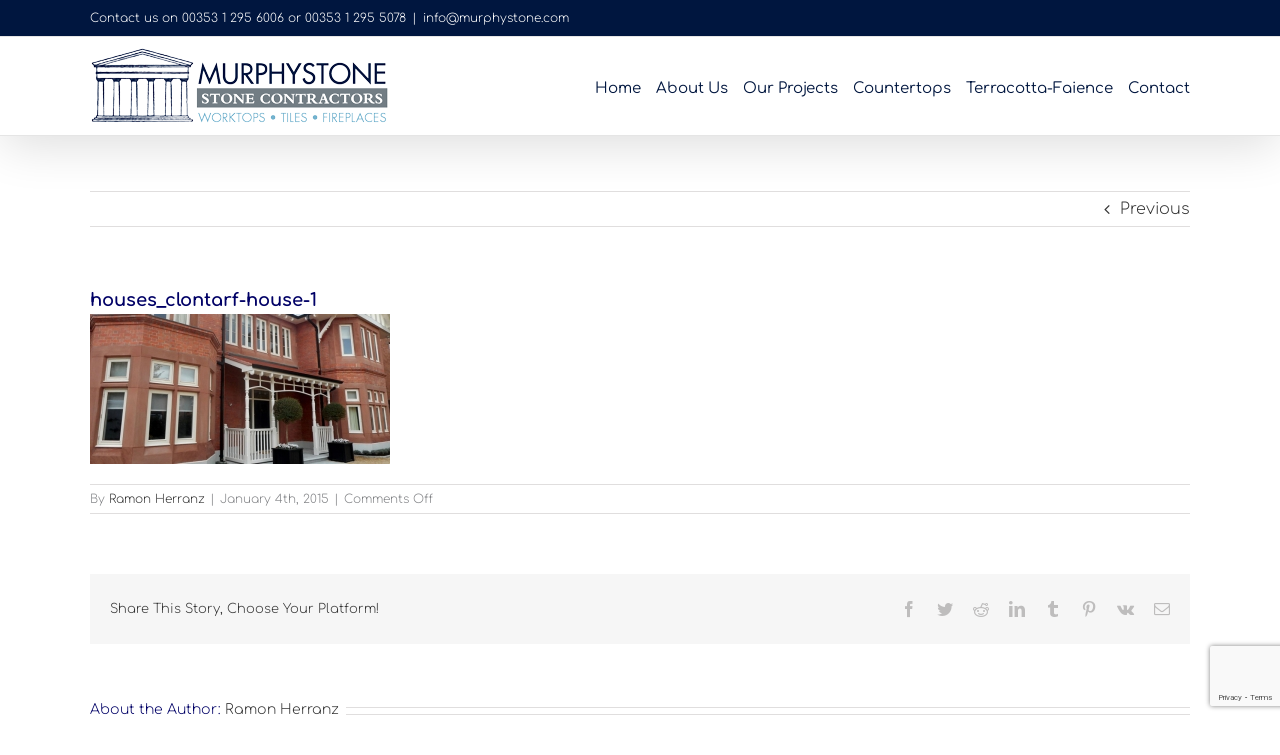

--- FILE ---
content_type: text/html; charset=utf-8
request_url: https://www.google.com/recaptcha/api2/anchor?ar=1&k=6LeA4rsUAAAAADGRNY0vY8G_KCFOlwu7gSvgqk3x&co=aHR0cHM6Ly9tdXJwaHlzdG9uZS5jb206NDQz&hl=en&v=N67nZn4AqZkNcbeMu4prBgzg&size=invisible&anchor-ms=20000&execute-ms=30000&cb=4kh91jkb3plb
body_size: 48902
content:
<!DOCTYPE HTML><html dir="ltr" lang="en"><head><meta http-equiv="Content-Type" content="text/html; charset=UTF-8">
<meta http-equiv="X-UA-Compatible" content="IE=edge">
<title>reCAPTCHA</title>
<style type="text/css">
/* cyrillic-ext */
@font-face {
  font-family: 'Roboto';
  font-style: normal;
  font-weight: 400;
  font-stretch: 100%;
  src: url(//fonts.gstatic.com/s/roboto/v48/KFO7CnqEu92Fr1ME7kSn66aGLdTylUAMa3GUBHMdazTgWw.woff2) format('woff2');
  unicode-range: U+0460-052F, U+1C80-1C8A, U+20B4, U+2DE0-2DFF, U+A640-A69F, U+FE2E-FE2F;
}
/* cyrillic */
@font-face {
  font-family: 'Roboto';
  font-style: normal;
  font-weight: 400;
  font-stretch: 100%;
  src: url(//fonts.gstatic.com/s/roboto/v48/KFO7CnqEu92Fr1ME7kSn66aGLdTylUAMa3iUBHMdazTgWw.woff2) format('woff2');
  unicode-range: U+0301, U+0400-045F, U+0490-0491, U+04B0-04B1, U+2116;
}
/* greek-ext */
@font-face {
  font-family: 'Roboto';
  font-style: normal;
  font-weight: 400;
  font-stretch: 100%;
  src: url(//fonts.gstatic.com/s/roboto/v48/KFO7CnqEu92Fr1ME7kSn66aGLdTylUAMa3CUBHMdazTgWw.woff2) format('woff2');
  unicode-range: U+1F00-1FFF;
}
/* greek */
@font-face {
  font-family: 'Roboto';
  font-style: normal;
  font-weight: 400;
  font-stretch: 100%;
  src: url(//fonts.gstatic.com/s/roboto/v48/KFO7CnqEu92Fr1ME7kSn66aGLdTylUAMa3-UBHMdazTgWw.woff2) format('woff2');
  unicode-range: U+0370-0377, U+037A-037F, U+0384-038A, U+038C, U+038E-03A1, U+03A3-03FF;
}
/* math */
@font-face {
  font-family: 'Roboto';
  font-style: normal;
  font-weight: 400;
  font-stretch: 100%;
  src: url(//fonts.gstatic.com/s/roboto/v48/KFO7CnqEu92Fr1ME7kSn66aGLdTylUAMawCUBHMdazTgWw.woff2) format('woff2');
  unicode-range: U+0302-0303, U+0305, U+0307-0308, U+0310, U+0312, U+0315, U+031A, U+0326-0327, U+032C, U+032F-0330, U+0332-0333, U+0338, U+033A, U+0346, U+034D, U+0391-03A1, U+03A3-03A9, U+03B1-03C9, U+03D1, U+03D5-03D6, U+03F0-03F1, U+03F4-03F5, U+2016-2017, U+2034-2038, U+203C, U+2040, U+2043, U+2047, U+2050, U+2057, U+205F, U+2070-2071, U+2074-208E, U+2090-209C, U+20D0-20DC, U+20E1, U+20E5-20EF, U+2100-2112, U+2114-2115, U+2117-2121, U+2123-214F, U+2190, U+2192, U+2194-21AE, U+21B0-21E5, U+21F1-21F2, U+21F4-2211, U+2213-2214, U+2216-22FF, U+2308-230B, U+2310, U+2319, U+231C-2321, U+2336-237A, U+237C, U+2395, U+239B-23B7, U+23D0, U+23DC-23E1, U+2474-2475, U+25AF, U+25B3, U+25B7, U+25BD, U+25C1, U+25CA, U+25CC, U+25FB, U+266D-266F, U+27C0-27FF, U+2900-2AFF, U+2B0E-2B11, U+2B30-2B4C, U+2BFE, U+3030, U+FF5B, U+FF5D, U+1D400-1D7FF, U+1EE00-1EEFF;
}
/* symbols */
@font-face {
  font-family: 'Roboto';
  font-style: normal;
  font-weight: 400;
  font-stretch: 100%;
  src: url(//fonts.gstatic.com/s/roboto/v48/KFO7CnqEu92Fr1ME7kSn66aGLdTylUAMaxKUBHMdazTgWw.woff2) format('woff2');
  unicode-range: U+0001-000C, U+000E-001F, U+007F-009F, U+20DD-20E0, U+20E2-20E4, U+2150-218F, U+2190, U+2192, U+2194-2199, U+21AF, U+21E6-21F0, U+21F3, U+2218-2219, U+2299, U+22C4-22C6, U+2300-243F, U+2440-244A, U+2460-24FF, U+25A0-27BF, U+2800-28FF, U+2921-2922, U+2981, U+29BF, U+29EB, U+2B00-2BFF, U+4DC0-4DFF, U+FFF9-FFFB, U+10140-1018E, U+10190-1019C, U+101A0, U+101D0-101FD, U+102E0-102FB, U+10E60-10E7E, U+1D2C0-1D2D3, U+1D2E0-1D37F, U+1F000-1F0FF, U+1F100-1F1AD, U+1F1E6-1F1FF, U+1F30D-1F30F, U+1F315, U+1F31C, U+1F31E, U+1F320-1F32C, U+1F336, U+1F378, U+1F37D, U+1F382, U+1F393-1F39F, U+1F3A7-1F3A8, U+1F3AC-1F3AF, U+1F3C2, U+1F3C4-1F3C6, U+1F3CA-1F3CE, U+1F3D4-1F3E0, U+1F3ED, U+1F3F1-1F3F3, U+1F3F5-1F3F7, U+1F408, U+1F415, U+1F41F, U+1F426, U+1F43F, U+1F441-1F442, U+1F444, U+1F446-1F449, U+1F44C-1F44E, U+1F453, U+1F46A, U+1F47D, U+1F4A3, U+1F4B0, U+1F4B3, U+1F4B9, U+1F4BB, U+1F4BF, U+1F4C8-1F4CB, U+1F4D6, U+1F4DA, U+1F4DF, U+1F4E3-1F4E6, U+1F4EA-1F4ED, U+1F4F7, U+1F4F9-1F4FB, U+1F4FD-1F4FE, U+1F503, U+1F507-1F50B, U+1F50D, U+1F512-1F513, U+1F53E-1F54A, U+1F54F-1F5FA, U+1F610, U+1F650-1F67F, U+1F687, U+1F68D, U+1F691, U+1F694, U+1F698, U+1F6AD, U+1F6B2, U+1F6B9-1F6BA, U+1F6BC, U+1F6C6-1F6CF, U+1F6D3-1F6D7, U+1F6E0-1F6EA, U+1F6F0-1F6F3, U+1F6F7-1F6FC, U+1F700-1F7FF, U+1F800-1F80B, U+1F810-1F847, U+1F850-1F859, U+1F860-1F887, U+1F890-1F8AD, U+1F8B0-1F8BB, U+1F8C0-1F8C1, U+1F900-1F90B, U+1F93B, U+1F946, U+1F984, U+1F996, U+1F9E9, U+1FA00-1FA6F, U+1FA70-1FA7C, U+1FA80-1FA89, U+1FA8F-1FAC6, U+1FACE-1FADC, U+1FADF-1FAE9, U+1FAF0-1FAF8, U+1FB00-1FBFF;
}
/* vietnamese */
@font-face {
  font-family: 'Roboto';
  font-style: normal;
  font-weight: 400;
  font-stretch: 100%;
  src: url(//fonts.gstatic.com/s/roboto/v48/KFO7CnqEu92Fr1ME7kSn66aGLdTylUAMa3OUBHMdazTgWw.woff2) format('woff2');
  unicode-range: U+0102-0103, U+0110-0111, U+0128-0129, U+0168-0169, U+01A0-01A1, U+01AF-01B0, U+0300-0301, U+0303-0304, U+0308-0309, U+0323, U+0329, U+1EA0-1EF9, U+20AB;
}
/* latin-ext */
@font-face {
  font-family: 'Roboto';
  font-style: normal;
  font-weight: 400;
  font-stretch: 100%;
  src: url(//fonts.gstatic.com/s/roboto/v48/KFO7CnqEu92Fr1ME7kSn66aGLdTylUAMa3KUBHMdazTgWw.woff2) format('woff2');
  unicode-range: U+0100-02BA, U+02BD-02C5, U+02C7-02CC, U+02CE-02D7, U+02DD-02FF, U+0304, U+0308, U+0329, U+1D00-1DBF, U+1E00-1E9F, U+1EF2-1EFF, U+2020, U+20A0-20AB, U+20AD-20C0, U+2113, U+2C60-2C7F, U+A720-A7FF;
}
/* latin */
@font-face {
  font-family: 'Roboto';
  font-style: normal;
  font-weight: 400;
  font-stretch: 100%;
  src: url(//fonts.gstatic.com/s/roboto/v48/KFO7CnqEu92Fr1ME7kSn66aGLdTylUAMa3yUBHMdazQ.woff2) format('woff2');
  unicode-range: U+0000-00FF, U+0131, U+0152-0153, U+02BB-02BC, U+02C6, U+02DA, U+02DC, U+0304, U+0308, U+0329, U+2000-206F, U+20AC, U+2122, U+2191, U+2193, U+2212, U+2215, U+FEFF, U+FFFD;
}
/* cyrillic-ext */
@font-face {
  font-family: 'Roboto';
  font-style: normal;
  font-weight: 500;
  font-stretch: 100%;
  src: url(//fonts.gstatic.com/s/roboto/v48/KFO7CnqEu92Fr1ME7kSn66aGLdTylUAMa3GUBHMdazTgWw.woff2) format('woff2');
  unicode-range: U+0460-052F, U+1C80-1C8A, U+20B4, U+2DE0-2DFF, U+A640-A69F, U+FE2E-FE2F;
}
/* cyrillic */
@font-face {
  font-family: 'Roboto';
  font-style: normal;
  font-weight: 500;
  font-stretch: 100%;
  src: url(//fonts.gstatic.com/s/roboto/v48/KFO7CnqEu92Fr1ME7kSn66aGLdTylUAMa3iUBHMdazTgWw.woff2) format('woff2');
  unicode-range: U+0301, U+0400-045F, U+0490-0491, U+04B0-04B1, U+2116;
}
/* greek-ext */
@font-face {
  font-family: 'Roboto';
  font-style: normal;
  font-weight: 500;
  font-stretch: 100%;
  src: url(//fonts.gstatic.com/s/roboto/v48/KFO7CnqEu92Fr1ME7kSn66aGLdTylUAMa3CUBHMdazTgWw.woff2) format('woff2');
  unicode-range: U+1F00-1FFF;
}
/* greek */
@font-face {
  font-family: 'Roboto';
  font-style: normal;
  font-weight: 500;
  font-stretch: 100%;
  src: url(//fonts.gstatic.com/s/roboto/v48/KFO7CnqEu92Fr1ME7kSn66aGLdTylUAMa3-UBHMdazTgWw.woff2) format('woff2');
  unicode-range: U+0370-0377, U+037A-037F, U+0384-038A, U+038C, U+038E-03A1, U+03A3-03FF;
}
/* math */
@font-face {
  font-family: 'Roboto';
  font-style: normal;
  font-weight: 500;
  font-stretch: 100%;
  src: url(//fonts.gstatic.com/s/roboto/v48/KFO7CnqEu92Fr1ME7kSn66aGLdTylUAMawCUBHMdazTgWw.woff2) format('woff2');
  unicode-range: U+0302-0303, U+0305, U+0307-0308, U+0310, U+0312, U+0315, U+031A, U+0326-0327, U+032C, U+032F-0330, U+0332-0333, U+0338, U+033A, U+0346, U+034D, U+0391-03A1, U+03A3-03A9, U+03B1-03C9, U+03D1, U+03D5-03D6, U+03F0-03F1, U+03F4-03F5, U+2016-2017, U+2034-2038, U+203C, U+2040, U+2043, U+2047, U+2050, U+2057, U+205F, U+2070-2071, U+2074-208E, U+2090-209C, U+20D0-20DC, U+20E1, U+20E5-20EF, U+2100-2112, U+2114-2115, U+2117-2121, U+2123-214F, U+2190, U+2192, U+2194-21AE, U+21B0-21E5, U+21F1-21F2, U+21F4-2211, U+2213-2214, U+2216-22FF, U+2308-230B, U+2310, U+2319, U+231C-2321, U+2336-237A, U+237C, U+2395, U+239B-23B7, U+23D0, U+23DC-23E1, U+2474-2475, U+25AF, U+25B3, U+25B7, U+25BD, U+25C1, U+25CA, U+25CC, U+25FB, U+266D-266F, U+27C0-27FF, U+2900-2AFF, U+2B0E-2B11, U+2B30-2B4C, U+2BFE, U+3030, U+FF5B, U+FF5D, U+1D400-1D7FF, U+1EE00-1EEFF;
}
/* symbols */
@font-face {
  font-family: 'Roboto';
  font-style: normal;
  font-weight: 500;
  font-stretch: 100%;
  src: url(//fonts.gstatic.com/s/roboto/v48/KFO7CnqEu92Fr1ME7kSn66aGLdTylUAMaxKUBHMdazTgWw.woff2) format('woff2');
  unicode-range: U+0001-000C, U+000E-001F, U+007F-009F, U+20DD-20E0, U+20E2-20E4, U+2150-218F, U+2190, U+2192, U+2194-2199, U+21AF, U+21E6-21F0, U+21F3, U+2218-2219, U+2299, U+22C4-22C6, U+2300-243F, U+2440-244A, U+2460-24FF, U+25A0-27BF, U+2800-28FF, U+2921-2922, U+2981, U+29BF, U+29EB, U+2B00-2BFF, U+4DC0-4DFF, U+FFF9-FFFB, U+10140-1018E, U+10190-1019C, U+101A0, U+101D0-101FD, U+102E0-102FB, U+10E60-10E7E, U+1D2C0-1D2D3, U+1D2E0-1D37F, U+1F000-1F0FF, U+1F100-1F1AD, U+1F1E6-1F1FF, U+1F30D-1F30F, U+1F315, U+1F31C, U+1F31E, U+1F320-1F32C, U+1F336, U+1F378, U+1F37D, U+1F382, U+1F393-1F39F, U+1F3A7-1F3A8, U+1F3AC-1F3AF, U+1F3C2, U+1F3C4-1F3C6, U+1F3CA-1F3CE, U+1F3D4-1F3E0, U+1F3ED, U+1F3F1-1F3F3, U+1F3F5-1F3F7, U+1F408, U+1F415, U+1F41F, U+1F426, U+1F43F, U+1F441-1F442, U+1F444, U+1F446-1F449, U+1F44C-1F44E, U+1F453, U+1F46A, U+1F47D, U+1F4A3, U+1F4B0, U+1F4B3, U+1F4B9, U+1F4BB, U+1F4BF, U+1F4C8-1F4CB, U+1F4D6, U+1F4DA, U+1F4DF, U+1F4E3-1F4E6, U+1F4EA-1F4ED, U+1F4F7, U+1F4F9-1F4FB, U+1F4FD-1F4FE, U+1F503, U+1F507-1F50B, U+1F50D, U+1F512-1F513, U+1F53E-1F54A, U+1F54F-1F5FA, U+1F610, U+1F650-1F67F, U+1F687, U+1F68D, U+1F691, U+1F694, U+1F698, U+1F6AD, U+1F6B2, U+1F6B9-1F6BA, U+1F6BC, U+1F6C6-1F6CF, U+1F6D3-1F6D7, U+1F6E0-1F6EA, U+1F6F0-1F6F3, U+1F6F7-1F6FC, U+1F700-1F7FF, U+1F800-1F80B, U+1F810-1F847, U+1F850-1F859, U+1F860-1F887, U+1F890-1F8AD, U+1F8B0-1F8BB, U+1F8C0-1F8C1, U+1F900-1F90B, U+1F93B, U+1F946, U+1F984, U+1F996, U+1F9E9, U+1FA00-1FA6F, U+1FA70-1FA7C, U+1FA80-1FA89, U+1FA8F-1FAC6, U+1FACE-1FADC, U+1FADF-1FAE9, U+1FAF0-1FAF8, U+1FB00-1FBFF;
}
/* vietnamese */
@font-face {
  font-family: 'Roboto';
  font-style: normal;
  font-weight: 500;
  font-stretch: 100%;
  src: url(//fonts.gstatic.com/s/roboto/v48/KFO7CnqEu92Fr1ME7kSn66aGLdTylUAMa3OUBHMdazTgWw.woff2) format('woff2');
  unicode-range: U+0102-0103, U+0110-0111, U+0128-0129, U+0168-0169, U+01A0-01A1, U+01AF-01B0, U+0300-0301, U+0303-0304, U+0308-0309, U+0323, U+0329, U+1EA0-1EF9, U+20AB;
}
/* latin-ext */
@font-face {
  font-family: 'Roboto';
  font-style: normal;
  font-weight: 500;
  font-stretch: 100%;
  src: url(//fonts.gstatic.com/s/roboto/v48/KFO7CnqEu92Fr1ME7kSn66aGLdTylUAMa3KUBHMdazTgWw.woff2) format('woff2');
  unicode-range: U+0100-02BA, U+02BD-02C5, U+02C7-02CC, U+02CE-02D7, U+02DD-02FF, U+0304, U+0308, U+0329, U+1D00-1DBF, U+1E00-1E9F, U+1EF2-1EFF, U+2020, U+20A0-20AB, U+20AD-20C0, U+2113, U+2C60-2C7F, U+A720-A7FF;
}
/* latin */
@font-face {
  font-family: 'Roboto';
  font-style: normal;
  font-weight: 500;
  font-stretch: 100%;
  src: url(//fonts.gstatic.com/s/roboto/v48/KFO7CnqEu92Fr1ME7kSn66aGLdTylUAMa3yUBHMdazQ.woff2) format('woff2');
  unicode-range: U+0000-00FF, U+0131, U+0152-0153, U+02BB-02BC, U+02C6, U+02DA, U+02DC, U+0304, U+0308, U+0329, U+2000-206F, U+20AC, U+2122, U+2191, U+2193, U+2212, U+2215, U+FEFF, U+FFFD;
}
/* cyrillic-ext */
@font-face {
  font-family: 'Roboto';
  font-style: normal;
  font-weight: 900;
  font-stretch: 100%;
  src: url(//fonts.gstatic.com/s/roboto/v48/KFO7CnqEu92Fr1ME7kSn66aGLdTylUAMa3GUBHMdazTgWw.woff2) format('woff2');
  unicode-range: U+0460-052F, U+1C80-1C8A, U+20B4, U+2DE0-2DFF, U+A640-A69F, U+FE2E-FE2F;
}
/* cyrillic */
@font-face {
  font-family: 'Roboto';
  font-style: normal;
  font-weight: 900;
  font-stretch: 100%;
  src: url(//fonts.gstatic.com/s/roboto/v48/KFO7CnqEu92Fr1ME7kSn66aGLdTylUAMa3iUBHMdazTgWw.woff2) format('woff2');
  unicode-range: U+0301, U+0400-045F, U+0490-0491, U+04B0-04B1, U+2116;
}
/* greek-ext */
@font-face {
  font-family: 'Roboto';
  font-style: normal;
  font-weight: 900;
  font-stretch: 100%;
  src: url(//fonts.gstatic.com/s/roboto/v48/KFO7CnqEu92Fr1ME7kSn66aGLdTylUAMa3CUBHMdazTgWw.woff2) format('woff2');
  unicode-range: U+1F00-1FFF;
}
/* greek */
@font-face {
  font-family: 'Roboto';
  font-style: normal;
  font-weight: 900;
  font-stretch: 100%;
  src: url(//fonts.gstatic.com/s/roboto/v48/KFO7CnqEu92Fr1ME7kSn66aGLdTylUAMa3-UBHMdazTgWw.woff2) format('woff2');
  unicode-range: U+0370-0377, U+037A-037F, U+0384-038A, U+038C, U+038E-03A1, U+03A3-03FF;
}
/* math */
@font-face {
  font-family: 'Roboto';
  font-style: normal;
  font-weight: 900;
  font-stretch: 100%;
  src: url(//fonts.gstatic.com/s/roboto/v48/KFO7CnqEu92Fr1ME7kSn66aGLdTylUAMawCUBHMdazTgWw.woff2) format('woff2');
  unicode-range: U+0302-0303, U+0305, U+0307-0308, U+0310, U+0312, U+0315, U+031A, U+0326-0327, U+032C, U+032F-0330, U+0332-0333, U+0338, U+033A, U+0346, U+034D, U+0391-03A1, U+03A3-03A9, U+03B1-03C9, U+03D1, U+03D5-03D6, U+03F0-03F1, U+03F4-03F5, U+2016-2017, U+2034-2038, U+203C, U+2040, U+2043, U+2047, U+2050, U+2057, U+205F, U+2070-2071, U+2074-208E, U+2090-209C, U+20D0-20DC, U+20E1, U+20E5-20EF, U+2100-2112, U+2114-2115, U+2117-2121, U+2123-214F, U+2190, U+2192, U+2194-21AE, U+21B0-21E5, U+21F1-21F2, U+21F4-2211, U+2213-2214, U+2216-22FF, U+2308-230B, U+2310, U+2319, U+231C-2321, U+2336-237A, U+237C, U+2395, U+239B-23B7, U+23D0, U+23DC-23E1, U+2474-2475, U+25AF, U+25B3, U+25B7, U+25BD, U+25C1, U+25CA, U+25CC, U+25FB, U+266D-266F, U+27C0-27FF, U+2900-2AFF, U+2B0E-2B11, U+2B30-2B4C, U+2BFE, U+3030, U+FF5B, U+FF5D, U+1D400-1D7FF, U+1EE00-1EEFF;
}
/* symbols */
@font-face {
  font-family: 'Roboto';
  font-style: normal;
  font-weight: 900;
  font-stretch: 100%;
  src: url(//fonts.gstatic.com/s/roboto/v48/KFO7CnqEu92Fr1ME7kSn66aGLdTylUAMaxKUBHMdazTgWw.woff2) format('woff2');
  unicode-range: U+0001-000C, U+000E-001F, U+007F-009F, U+20DD-20E0, U+20E2-20E4, U+2150-218F, U+2190, U+2192, U+2194-2199, U+21AF, U+21E6-21F0, U+21F3, U+2218-2219, U+2299, U+22C4-22C6, U+2300-243F, U+2440-244A, U+2460-24FF, U+25A0-27BF, U+2800-28FF, U+2921-2922, U+2981, U+29BF, U+29EB, U+2B00-2BFF, U+4DC0-4DFF, U+FFF9-FFFB, U+10140-1018E, U+10190-1019C, U+101A0, U+101D0-101FD, U+102E0-102FB, U+10E60-10E7E, U+1D2C0-1D2D3, U+1D2E0-1D37F, U+1F000-1F0FF, U+1F100-1F1AD, U+1F1E6-1F1FF, U+1F30D-1F30F, U+1F315, U+1F31C, U+1F31E, U+1F320-1F32C, U+1F336, U+1F378, U+1F37D, U+1F382, U+1F393-1F39F, U+1F3A7-1F3A8, U+1F3AC-1F3AF, U+1F3C2, U+1F3C4-1F3C6, U+1F3CA-1F3CE, U+1F3D4-1F3E0, U+1F3ED, U+1F3F1-1F3F3, U+1F3F5-1F3F7, U+1F408, U+1F415, U+1F41F, U+1F426, U+1F43F, U+1F441-1F442, U+1F444, U+1F446-1F449, U+1F44C-1F44E, U+1F453, U+1F46A, U+1F47D, U+1F4A3, U+1F4B0, U+1F4B3, U+1F4B9, U+1F4BB, U+1F4BF, U+1F4C8-1F4CB, U+1F4D6, U+1F4DA, U+1F4DF, U+1F4E3-1F4E6, U+1F4EA-1F4ED, U+1F4F7, U+1F4F9-1F4FB, U+1F4FD-1F4FE, U+1F503, U+1F507-1F50B, U+1F50D, U+1F512-1F513, U+1F53E-1F54A, U+1F54F-1F5FA, U+1F610, U+1F650-1F67F, U+1F687, U+1F68D, U+1F691, U+1F694, U+1F698, U+1F6AD, U+1F6B2, U+1F6B9-1F6BA, U+1F6BC, U+1F6C6-1F6CF, U+1F6D3-1F6D7, U+1F6E0-1F6EA, U+1F6F0-1F6F3, U+1F6F7-1F6FC, U+1F700-1F7FF, U+1F800-1F80B, U+1F810-1F847, U+1F850-1F859, U+1F860-1F887, U+1F890-1F8AD, U+1F8B0-1F8BB, U+1F8C0-1F8C1, U+1F900-1F90B, U+1F93B, U+1F946, U+1F984, U+1F996, U+1F9E9, U+1FA00-1FA6F, U+1FA70-1FA7C, U+1FA80-1FA89, U+1FA8F-1FAC6, U+1FACE-1FADC, U+1FADF-1FAE9, U+1FAF0-1FAF8, U+1FB00-1FBFF;
}
/* vietnamese */
@font-face {
  font-family: 'Roboto';
  font-style: normal;
  font-weight: 900;
  font-stretch: 100%;
  src: url(//fonts.gstatic.com/s/roboto/v48/KFO7CnqEu92Fr1ME7kSn66aGLdTylUAMa3OUBHMdazTgWw.woff2) format('woff2');
  unicode-range: U+0102-0103, U+0110-0111, U+0128-0129, U+0168-0169, U+01A0-01A1, U+01AF-01B0, U+0300-0301, U+0303-0304, U+0308-0309, U+0323, U+0329, U+1EA0-1EF9, U+20AB;
}
/* latin-ext */
@font-face {
  font-family: 'Roboto';
  font-style: normal;
  font-weight: 900;
  font-stretch: 100%;
  src: url(//fonts.gstatic.com/s/roboto/v48/KFO7CnqEu92Fr1ME7kSn66aGLdTylUAMa3KUBHMdazTgWw.woff2) format('woff2');
  unicode-range: U+0100-02BA, U+02BD-02C5, U+02C7-02CC, U+02CE-02D7, U+02DD-02FF, U+0304, U+0308, U+0329, U+1D00-1DBF, U+1E00-1E9F, U+1EF2-1EFF, U+2020, U+20A0-20AB, U+20AD-20C0, U+2113, U+2C60-2C7F, U+A720-A7FF;
}
/* latin */
@font-face {
  font-family: 'Roboto';
  font-style: normal;
  font-weight: 900;
  font-stretch: 100%;
  src: url(//fonts.gstatic.com/s/roboto/v48/KFO7CnqEu92Fr1ME7kSn66aGLdTylUAMa3yUBHMdazQ.woff2) format('woff2');
  unicode-range: U+0000-00FF, U+0131, U+0152-0153, U+02BB-02BC, U+02C6, U+02DA, U+02DC, U+0304, U+0308, U+0329, U+2000-206F, U+20AC, U+2122, U+2191, U+2193, U+2212, U+2215, U+FEFF, U+FFFD;
}

</style>
<link rel="stylesheet" type="text/css" href="https://www.gstatic.com/recaptcha/releases/N67nZn4AqZkNcbeMu4prBgzg/styles__ltr.css">
<script nonce="v7nOhNYa0gsl_jCRdRZPTg" type="text/javascript">window['__recaptcha_api'] = 'https://www.google.com/recaptcha/api2/';</script>
<script type="text/javascript" src="https://www.gstatic.com/recaptcha/releases/N67nZn4AqZkNcbeMu4prBgzg/recaptcha__en.js" nonce="v7nOhNYa0gsl_jCRdRZPTg">
      
    </script></head>
<body><div id="rc-anchor-alert" class="rc-anchor-alert"></div>
<input type="hidden" id="recaptcha-token" value="[base64]">
<script type="text/javascript" nonce="v7nOhNYa0gsl_jCRdRZPTg">
      recaptcha.anchor.Main.init("[\x22ainput\x22,[\x22bgdata\x22,\x22\x22,\[base64]/[base64]/MjU1Ong/[base64]/[base64]/[base64]/[base64]/[base64]/[base64]/[base64]/[base64]/[base64]/[base64]/[base64]/[base64]/[base64]/[base64]/[base64]\\u003d\x22,\[base64]\\u003d\\u003d\x22,\x22HibDgkjDlnLDqkxEwq1Hw7k4d8KUw6wxwqpBIitIw7XCphPDqEU/[base64]/wpvDkmYhAijDscOcwpA9w4XCqcOXw6jDq0jCiAs9Ikc8D8Ozwp5raMOLw6fClsKIXcKhDcKowooZwp/DgWHCu8K3eHkFGAbDksKHF8OIwpLDl8KSZAHCpwXDsX1Gw7LChsOQw6YXwrPCtH7Dq3LDrSVZR0cME8KeYMOfVsOnw54OwrEJCwrDrGcJw71vB3/DsMO9wpRhfMK3wochWVtGwqZvw4Y6acOWfRjDvm8sfMOFLhAZVMKawqgcw7/DgsOCWyPDmxzDkR3Cv8O5MzTChMOuw6vDj0XCnsOjwpPDsQtYw7HChsOmMRVIwqI8w64BHR/DjGZLMcO7wqh8wp/DmwV1woN5Q8ORQMKIwoLCkcKRwp3Ck2sswo5BwrvCgMOLwpzDrW7DksOmCMKlwq/CoTJCLl0iHgbCs8K1wolaw4BEwqEeGMKdLMKlwqLDuAXCriwRw7xuP3/DqcKBwpFceGNnPcKFwpkGZ8OXa3V9w7AjwqlhCxvClMORw4/CusOeKQxRw5TDkcKOwqHDsRLDnE3Di2/CscOow6REw6wJw6/DoRjCpjIdwr8leDDDmMKSLQDDsMKSMgPCv8O7esKAWSrDmsKww7HCo0cnI8ODw6LCvw8Gw4lFwqjDgTUlw4oBcj14Q8Odwo1Tw6Aqw6k7NXNPw68/wqBcRG0yM8Okw5rDmn5Ow6FQSRgufGvDrMKWw5dKa8OmOcOrIcOjNcKiwqHCsx4zw5nCuMKvKsKTw4lnFMOzaQpMAG1ywrpkwp5wJMOrEEjDqwwAOsO7wr/DrcKNw7wvMC7Dh8O/QFxTJ8KCwpDCrsKnw7nDqsOYwoXDmcOlw6XClXNHccK5wrIfZSwww4jDkA7DrsOjw4nDssOfcsOUwqzCksKHwp/[base64]/DkSTCr8KQwol/wpfDu8OPAVVHRRNrwqFFCsObwoHDgcOWwpoqWMKkw7gSSMO8wpxfesOYBEbCr8KHVg7CksObOn0UFcKUw5g0XwlFBFDCtMKzY2AECAzDgXEKw7bCgzB/wpHCqCfDhwhww6XCosOGehfCvcOAQMK8w4JKfcOIwrNww6JQwp3CusOBwrlzTjzDqsO2PEMtw5jCmyFSF8O1TRvDn0cWY0/Dt8OeZ3fDssOqw559woTCjMK7DsOCVi3DhMO+Zm14CWsmRMO8Cks/w6RWPcO6w5XCpXNkCULCvTfCkEgAXsKqwrZ6X2E/[base64]/DtcK6fsO+CcKgwql2wqHDkkXCncOYM0NzScOBKMK/[base64]/[base64]/ClzpRw6XDjxlIW31xMi7CpMKRw5BQwqPDg8O4w7pSw6fDomY8w7E2YMKbQ8OLbcKvwrDCnMKqGzLCs2svwow/[base64]/DosKsfHDDoMKnA37DjUvDjQ/DqSYxYcORHcOCX8Oaw4hAw7k6wpTDusK/woDClB/Cj8OrwpgXw6rDiEPDvAhMNyYTGTjCrMKywoEGAcOSwodLw7ESwoIfVMKcw67CgMOZZTF0KMKUwpVZw4vCsCVMbMO4RGHChMO2NsK0X8Ogw79nw7Vme8OwFsK/PMOrw4/DscKvw5HCmMKzDB/Ct8OEwr0Nw6/DiVd9wrtfwrvDugYHwpPCuGJPwozDrsKKJAsnA8KOw6hrF3LDkE3CmMKlwrIgwovClm/Dq8KNw7AUeUMjw4MAwqLCo8KTQcKOwqbDgcKQw5oew5DCo8OKwpcZdMK4woQjwpXDlzIKHVpCw5/DlCY0w77CksKgGMOIwpBPAcOVasOCwq8OwqPDsMObwq/DigXClQXDtArDliTCs8O+fXTDm8Ovw51XRV/CmDHCmDjDijfDlBgCwqfCuMKdGV4Aw5F+w7/DlMODwrkSIcKAacKjw6obwr14fMO+w4/DjMOyw5NPIMKoHD7CvmzDhsKQeQ/CmhROXMOwwoFSwonCtMKzHHDDuwUmZ8K7JMK5UFkgw7VwQsOOKMOUUsOmwqBxwpZMR8OPw69ZJwpEw5d0U8Kawrt5w75Jw4LDs2J2L8Ohwq8rw7wZw4DCqsOXwobDhcORccKFBigvw616U8O/wqzCty/Ct8KewpzDo8KTHwHCgjTCksKxYsOnJU0FC20VwpTDoMOzw7MZwqNPw5phw45kDnR/PHgKw6nCpHJyA8OowqLCrsKFeyDCtMKrV00ZwpJsBMOswrTDgsOVw4lRXkMSwo1zfsKVKDXDjMKswoIqw4/DocOkC8KiTcO+aMOJBsKEw7zDpcKlw77DgyjCk8O/TsOUw6URAHDCoF7CjsOkw6zCmsKEw5nCuGnCmcOvwqk6QsKiPcK4fGcdw51Cw4U9RFcvLsO/XT3Dnx3ChMO0biLCnivDm0gvP8Obw7bCjcO5w7Rtw61Mw4w0UcKzS8KQQcO9wqo6dMOAwr0VPxfCg8Kia8KRwq3CvMOMK8OSBxnCtEJow4ZvExHCui0xAsKjwqLDv0/[base64]/TD1Vw6nDt1PDvcOJw6V1wqjChsK8f1obbMKfwqHDvMKoYMOTw781wpsaw51Sb8OYw5bCgMOUwpTCh8OvwqUNH8OvK0XCkytwwqYVw6VNNcK2KiBwQgrCrsKRaAFNPGZ9wqwLwr/CpyHDgnNgwrFjEsObRsKuwrcVUsKYOmADwpnCtsOxbcO3wo/CuHlyMcKjw4DCpsOQcgbDucKtXsOwwqLDsMKIOcOWesOfwp7DnVERw4sCwpnDgHkDcsOPSTREw4vCrTHCicOheMOzZcOEw5bDmcO3ZsKrwqvDrsOCwqNvQGElwoPCsMK1w4pGQsO8b8K1wrlxfMK5wpFqw6DCtcOMbcOKw7jDiMKdETrDqh/DoMKCw4DCuMKvL3clNcOadsOkwq44wqQADmUYGjN8wp7ConnCkcKbdyrDs3XCgRApDnPCpyg5NcOBP8OfQj7Cv3fDg8O7wpUkwqxWJB3CucKyw6pDDHzDuB/Du3NeIsOew7HDlzZgw6PCm8OkfkJzw6vDtsOkV3HConYHw6NtaMKkXsK2w6DDslPDucKAwo7ChcKZw6FBSsKRw43CvS0nw5bCkcO8fC7CuC80HzvCsnXDn8O5w59yAhPDjlbDlsONw4QbwoXDmX/DjiYFwrjCqj3Dh8KSFFI6NmDCnwHDtcOTwpXCj8KpQVjCr23DhMOuR8OOw5bChhJmwp4PIsKUZ1R0ccOiwot9wqPDijxEN8KbWklRw4vDtsO8wpbDtsKuwpHCrMKgw6h2P8K8wogvwr/Cq8KNRmAPw4LCmsKawqvCucK6fMKJw7dODVFiw58ewqRUK1F/w6R6IMKOwqUHDRPDuiJ/SmLCo8KEw6nDgsOgw6x5KU3Cki7CtTHDuMOcMCPCvFjCo8KCw7sfwqnDjsKoZMKXwo0VGg1mwq/DscKaPjZvPsOWXcORK0DCscO3wphCPMOEHxYiw7/CoMOubcOGw5LCl2/CimkKHQILcAnDlMKrw43CkF8bfsODAMOVwr7Ct8O2cMOuw4wCCMO3wpsDwplzwqnCqsKKCsKfwrPCnMKpQsO1wozDosO2w6HCqX7DtRQ5wq9GdcKpwqPCssK3RsKvw4HDp8OcJzk+w6/[base64]/EBvDqGnDnAJpw6F5Q33CmHMlw4bDmgY3wqbCtMOrw57CljbDnsKXw4dowrHDuMOWw441w6NcwrDDpUvCn8OlDxYdEMOXTxUxFcKJwpnCmsOSwo7CtsKWw5nDmcKqFT/CpMKYwqvDusOYB2EVw6FpMA19O8O4McOOGsO1woNPw7dPRg8Cw6/DgU5LwqIWw6vCrD4LwpfCusONwoPCuwZlRiZgUALCkMOQIigEwqBabMOOw5plDMOLB8K2w4XDlgXDmcOjw4vCpVt3wq7CoynDjcK8bsKSw7PDlxN7w4g+B8Osw7ViO2fCn1pZVcOAwr/DpsOyw7HDtRorwrdgLRXCvVLDqHLCg8OkWikLw4TDqcO8w6HDhsKbwrjCh8OqDTzCqsKXw5XDjlBWwqPCk1DCjMOOP8KHw6HCh8OudWzDk0/Ct8OhBsKIwojDu0E8w4TDp8Kkw4J5HsKVOWnCrcK0Q3ZZw6zCkhBpbcOqwqUFU8KWw5oLwpE5w6VBwrs/UMO8w73DhsONw6nDrMO6MR7DtmrDtmfCpzl3wr3CgTcsTcKaw7tHPsKiARp6G3prV8OPw5PDgcKQw4LCmcKWacOaE1gfP8KwZXcwwqPDgcOOw7PCm8O4w6gMw5VBMsOsw6fDkwnDkTYlw5dvw6ppwo7Ckl4OJ3BOwo1zw6LCgcOCZUQIVMO4woccPm9/wo1Aw4QSJ1Y8wqLChlfDtgw+R8KNLznCjsO5KHZMMWHDh8OHwr/DlyQCUMKgw5jCljpcJQnDpS7DqSknw5VHNMKAwpPCq8KjCWUuw6rCtGLCrBdnw5UPwoPCq0IAW0QawrzCosOrCMKGB2TCqFTDscO7wrnDlHwYFMKcZ2PDlB/Ct8Ouw7s6RyvCk8KKbR1YDgrDmMOgwplMw5DCjMOFw4rCtcK1wonCviPCh2UYBz1tw43CosO1DwXCnMOxwqlSw4LDj8Oowo/CicOqw4DCvcO1wpvCgMKzFsKWT8KZwpLCnV9Sw6/DnA0KYMOfKjIiV8OQwp5Pw5BkwpjDocOVHXh8wpcOb8OIwpR6w4PCtDjCh0rDtmIQwqfDm0hrw7sNEE3CiULDmMOAG8OHey8uYsK0QMOxMkvDoxDCvsK5IhfDvcOgwpDCoyZXZ8OudMOPw4Mtd8Okw4jChwgtw67DiMOCGmbDr0/CicKrw5HCil7ClkU4CsKbFjrDkVzDq8OSwp8uZ8KGKTkhR8K/wrbDiHHDnMKiOMKHw5rDr8Kiw5gvfgzDs2DDoxA3w5h3wojDssKLw6XCo8KQw5bDpTpvXsKSUk42QGjDpHcqwp3CpmXDqkLDmMOmwohKwpofNsOBJ8OcRsKlwqphWi7CjcO3w6FRG8O2Yx/DqcKtwobDu8K1CxjClGddcsO9w4/CoXHCmSrCijXCpMKpJcOAw7YlPcKadlMcOMOXwqjDscOZwotAbVPDosK0w63Cs2jDoDfDrmNnIcOyZMKFwqvCsMOvw4PCqwfDssKOXMKSD1/DosKRwotXSkLDpzbDkMK/WDV3w5tNw49tw6hTw4bCt8OWJMO2w7HDnsOtUjQZwqI8w6JEKcKJHnlbw4p0wrLCncOKYixuMsKcwonCqMKawqXCjA56W8OAO8OcfRl7C33DnWlFw4PDgcOVw6TChMOHw4jChsKswrczwoPDqgsAwqUvSDgUX8K5w43ChzrCqDjDsidDw6/DkcOXB0fCsz1TdE7ChmrCukwGwohvw4fDmsKIw43DtUrDv8Kqw6nCqMOewoFOK8OSWcOiNh9RKloifcK4w4dUw4ZlwqIqw5I2w6NBw4kyw5TDtsOtXCRAwpsxUyzDsMOEEcOTwqbDrMKMAcO/SALDpC/DkcKiHDvDg8Kxwr3Cv8KwasOfeMKqD8KccEDCrMKhdxcTwoMHKsOsw4gHwoTDvcKhJREfwoBiX8K5QsKOFTTDrVfDocKJA8OTXsO9dsKxUHNiw7QpwpkPw4JeOMOhw7/CtF/DssOIw5/CncKew63CkMKIw4nCksKjw6jCmUsyY1NgLsKFwrIcOFTCpW/CvRzCjcKBTMKtw5kpIMK3U8KbDsKgdkM1IMKJDkBwbxvCh3rDhzxtK8K/w6vDq8ODw40RFHTDhV0lwrbDpyrCl0Jxw7HDncKYMD3DgkHCjMOxK0vDvlLCqcOJGsORQsK8w7HDjcKcwq0bw5zChcO0dADCmT/[base64]/w4hEwr3DtivDmUHCgyTCg8K4O8K4WlFlRW8Yd8KxS8KiMcO/ZDcfw43CgEnDi8OuAMKjwpnCs8ONwp5CRsO/[base64]/DnkEmCcOVwqnCh8O9a8O3KcO/woFKRcOHLzg+QMOHw4HCp8Kmw7JjwoQoaUjClx7CvcKQw7bDpcOTBz9dInwRQhbCn2PCsWjDmStawo3CkD3CuCvDgcOBw7Y0wqMrKE9NJMOQw5nDhTc4wonCvgBbwqjDuW8Mw5sWw7Naw5smwr7CiMOvI8OMwpN/e1I7w4jDjlLCg8KwUl4ZwpTCpjoSBcKNChwiBjZtNMOxwpLDmsKPW8KkwrnDhU7DvwTDvTM1w7HDrBHDuSLDt8OIbVsrwpjDvhTDiwDCscKiUGw4eMKsw4JRBj3DqcKDw43Cr8K/d8OMwr46fwInEQ3Cpj/DgMOJEMKNVF/CnHFJXsKswr5Iw4B1woXClMOJwp/DncKEE8KLPSfDtcO5w4rCvndXw6g9QMKtwqVJYMOZbA3Crw/DoTA9LMKobGPDpMKpwoTCox7Dlx/[base64]/CvkXCsCLDvUTChCvCrzJdXUEywqPCuw3DsMKjCCw+DAXCv8KuUX7DoxXCgQHCi8Kaw7nDt8K3BDTDlg0Kw7I7wrxtwrRhwq5vcMKISGlRDk7CjsO1w7V1w7YkCsOVwoBDw7jCqFfCtsKpe8Knw4/[base64]/[base64]/DrsO3w4sTw4UGQ8O6bnM6LQtARFzCmcKPwqM6wqI7w4zDmMOJKsKiccKKDSHChjLDscK+OhJgPmNXw4piFXvDjcKtYsKowqHDiW/Ck8KPwpnDscOUworDriHChcO0W1LDg8KLwpXDr8Kkw5HDucOeEDLCqkzDocOxw43CrcO3QMK3w57DtBkbIxwAacOrdFVREMO0OcOGCktswp/CrcOmdcOSdGwFwrbDoWU1wpoqJMK1w57CpGkkw4IkEcKpw43CpMOBw7LCtcKfEMKeYhtPFC7Du8Oww7wHwpJubmQsw6TDmk/DksKpw4nCj8OqwqPCp8OlwpkSBMKKWALCv1nDm8ODw5lNGsK+fVfCqjLDt8OOw4bDk8KYbDfCkcKHEiDCrlA0WcOOwrbDpMKOw4gVMklSNGzCpsKdw74ZUsOgAEDDqMK9aHPCr8Oxw6RHSMKJOMKvfcKcO8KewpNZwpLCmCUZwrlvw5PDhQpiwpzCq0I3wr/DrnRIUcKMwpNEwrvCiQjCpUALwqPCgsOpw6jCvcKow7hYF1EnRwfCjjhTS8KVbX/CgsK3eTZqQ8O/wrgRIwwSVMOww6vDnxbDtsOrY8ORVMO/PMKbw7JWTx8YbSA7SAhLwqfDjUMWEA11w75Iw7A+w53DmD1TEzxsC3XCgMKCw4FccTMeNcOVwoPDoDLDh8ODCmvDrWNWDDF0wqHCoCgLwos3fhPCpsO7w4PCoy3CmhnDoQQvw4/DnsKyw7Qxwq1kTmzCjcKCw7bDncOQHsOdRMO1wqxWw7AcYAHDtMKrwrjCpA0OVFjCscOgU8KEw5x3wr/CvVJhIsOTMMKdOU/CpmI7FEfDigPDpMOhwrkbasK/cMO4w4NCO8KAIMO9w43CmFXCrMKqw4EFbMOlSxwsBsKvw6DCpcOLw43CnlN6w49JwrHCrU0uNzB/[base64]/DmMKyTsKIwrsIw5AoFijCscKABEFkJBPDkEPDmMOZwonCosOBw5jDrsOlTMK4w7bDoTzCh1PCmTNBw7fDt8O4YsOmUsK+Px4zwocIw7cXbi7Cnwxmw4TCmi/Cnm1vwr7DrTfDuER4w43DoD8mw44QwrTDgE3CsiYfw6fChXhPCXRvWXPDlzIDDsK5DlvCo8K9TcOewpYjI8KNwqnDk8OHw67DhkjCi2oPYWAUJip9w7rDi2N1bw/[base64]/CnGXDmcO/YjjDrELDoMKewqLDgh/CiG/Dt8O2wr1qMRTDpDY4w6tmwqphwoZyDMO+UjBcw4zDn8K+w5nClX/DkTjDozrDl1rCnEdnScOFXl9yO8OfwrjDgytmw57CtC7CtsKSOMK5cgbDscKewrrDpRPDihYTw4nClAE/SkhNw7xJHMOpKMKmw6vCmHvCrmnCtMK2XcKDCRh6eAFYw6HDgcOGw6rCo08dXSjDs0UWEMOgKRcxXkTDkXjDqH0Xw7Mnw5c0RMK/w6VzwpAJw654ZsO0DnQZCFLCmkLDsGg4RSZkRj7DqcKnw48Uw43DjcOGw5pwwrbDqMKMMwJbw7PCkSLCkFh0WsOsesKNwrrChMKzwq3CrcO2SFLDiMOObnbDqGJlZWtLw7d0wpcKw67ChMKgwrLCtMKMwokaYTLDqEwsw6/CpsKkdDd1w552w71cwqXDisKLw6TDkcOASBxywpggwo15YTPCh8Kgw5ElwqA6wrZJdhDDiMKcNzUIFzXDssK3A8O5wqLDoMO4bcK1w6Y5EMKYwo4qwqfCl8KKXkNrwoMhwoJwwrcNwrjDsMKeFcOlwpVCZVPCvHE+wpMdLCBcw60Aw7XDtsO8wr/DrsKHw6hSwpYAClPDoMORwrrDkGrCssOFQMK0w7/ClcKVX8K7LsOKa3fDjMK5EynChMK3HsKGc1/CssKncsKZw6AIV8KDwr3CgUtZwo8nWBkUwrPDrkPDt8KawrXDpMKtTFx9w5fCi8KZwpvCjCbCihFewp1LZ8OZccOMw5DCmcKrwrrCqGfDoMOmVMK+J8KowrPDkH1mNUhuBMOSccKZM8O1wqnCmsOKw74Aw7lMw4nCvCE6wr/Dk27DsH3CnGDCuEEHw73DjMKiBsKDwptBawYDwrXCisO8IX3Cm3FXwq8+w6xjFMKvfGoMe8KyKEPDrgI/wpISwojCosOVLMKDJcO6woZfw43CgsKDfcKQbsKmYsKNFH55woTDvsKpdhzDoEnCv8K3SXpeVDQSXlzDmcOZZcOgwoJbOMKBw6x+BkTDpSvCjVrCoXLDrsOkSjrCocO0OcOdwrwBe8KJfQjCrsKqaykpXsO/PTJVwpdjYsKVIiPDtsOcw7fCqxF0BcKXQRgVwpg5w4nClcOGJsKuc8OVw4Z+w4/DiMOfw5nCpk8fLsKrwr1UwrHCt3p1w4LDvQTCmMK9wp4SwpPDkyfDixtQwoVRdMKswq3ClG/DnsO8wpTDtMOXw68bKsODwolhJMK7V8O0FsKKwqbDlwlnw6oJRmoDMksUZwjDm8KFDwfDgcO3YMOKwqbCgBrDtsKEXBA6IcO8HCA1SMKbF27DiCk/H8KDw4PCjcKZOnvDqkXDmsKEw53Ch8O1IsK1wozDtFzCpcKpw5U7w4ImHSbDuB0jwq1lwrlIGmpTwpTDjMKwLcOXCVLDlnBwwpzDk8O/woHDgE9WwrTDp8K5Y8ONQi5ENzvCpXFReMKqw7nCon02DhtnAFvChVPCrBMIwowyH1vCsB7DiGt9GMO4w7vCk03DlcOcZ1Jgw7xBX1dYwqLDv8Ouw6Rnwr8Kw6BdwoLCtxcfUGPClQ8PccKXFcKfwpnDuCPCsR/CiQB8e8KGwqJXCBHCs8OawqfDnxjCrsOpw5DDsWVLAivDmEXDgsKxw6N0w4nCtmtEwprDn2Yew6zDvkwpE8KaSsKlPMOGwpVUw6vCocOKPGfDgUnDkzHCokXDslrDvzjCtRLCksKkH8KCM8OAHsKGeW7ClWZnwr/CnWkYHUIfcyPDjXzCsT7Cr8KMTHxHwpJJwpljw7HDmcOdQGEXw5/[base64]/CvCd+w4xTV8O2MMK/[base64]/wrTDoSt+w43DoHJ7cizDkEnCocKlwqPDrMO5w7EdDgd8w4TCjsKaNcK+w7ZFwpXCsMOAwr3DmcO1LMOkw4bCslw/w7UqWisRw6MuR8O2dyddw5Eewo/ClkUQw5TChsK2GQNkdwTDkjfCtcOqw4zCi8KxwrgRIUdCwojDjhPCgcKNQVh/wo3CksKZw5Y3CncUw4rDvF7Dm8KwwpAWQMKzWsK5wr7DtG3DocOPwpoBwqY/[base64]/[base64]/[base64]/Ci8K/RXwEwqXDslpzwprDjcKsw63CtsOdPUDCgADDsA3CtUJMJcOXBzsNwpXDj8OpI8OaAWMgRcKBw5EIw6bDq8OtdsKiVVbDhVfCj8KzOcOqLcKNw4Acw5zDjCgsasKzw6lTwqV3wpdfw6x5w5wqwpDCp8KGYnDDsXN/biXCk2HCsR0xfhkFwowmw6/Dk8OawpEjVcKza1Z+P8OREMKbfMKbwqlUwr9sQcOdIENCwprCjMOMwq7DvDcIamDClgdIKsKfcUTCn0DDkH3CpsK2YMOdw5HCmsOeWsOqb0jCrsOowrhdw4AHecO3wq/DoT7CucKLRSNqw58wwp3CkzjDsB7CtRMxwqVWGwzCp8KnwpjDjMKUacOQwrjCpzjDuDx1fybCuBQmTWJjwpPCtcOaL8O+w5xTw6vCnlfCtcOeWGrCisOKw4rCsnYyw4phwojCvGHDoMOTwqgbwowACwzDrAzCjsK/w4Uzw5nDncKlwojCjsKJLiQ8wrzDliUyAXHCr8OuI8OwH8KHwoF6fsK7DMKVwqknDXBaQwdcw5zDv0zChnkCFMKhaWjDksORD2bClcKSGcOFw4x/[base64]/w68Vwo1FwpvDqQNnw6jDucOjw6LCozV3w47DlMKCDnptw5rCtsKYQ8OHwpdbTRMkw4c/wq3Dt0kvwqHCvwd8UT3DsyjCpyXDuMKKBsO0wpI3eQbCmB7DswfDnB/DvH4rwqtIwqhMw73CkWTDvmPCrMOcS23ClzHDlcKKJMKkGlxMUULDlXAswqnCo8Knw7rCvMOLwpbDiyfCqELDjSnDjxfCncKwWMOBwpICw606R0csw7PCuEdswrsqBAM/[base64]/[base64]/[base64]/DscKnUnDCiz4qw4dSVhY1ABpVw7PDtcKEw6jDmcKxwr/CkUjCkgZLG8OZwpJoS8KzK0DCvTlowoLCscOOw5/Dn8OLw4HDgSLCj17DsMOGwpswwpPCmMOtD0FKdMKzwprDhHTCiz/ClB/CqsKHPgscO0MAHmxlw74Dw6ROwrjCmcKXwqNvw4DDvHTChXXDnTosQcKWHwNNJ8KDD8Kvwq/Do8KHb2dUw6bDq8K7wr5Gw6XDicK/UHrDkMK4ahvDrDkxwrsle8K2d25xw6Rkwr0HwrTDrxvCiw5sw4TDhMKvw5xme8OIwrXDvsK7wqTDpX/Ckz8TcSvCucOASBwuwp1xw4BAw6/DjT9HJMKxe31bRX7Cv8Ktwp7Dtndmwr0HAWUgLhRgw6NSJC4awqtOw5A2ex0QwrXDvcO7w4TDmMKawo83CcOLwqfDnsK7PxnDqnXCrcOmOMOUWMOlw6bCksKmckVzPVXCiX48EMO8VcOYajAFSkMowphKwqLCocKcaxchMcKkw7fDjsOMAsKnwoDDksKXR0/DlGwnw6oOIQ1qw6hLwqHDhMKnA8OlYWMvQ8KhwrwiYmF3U1/DpcOlw61NwpPDhhnCnFYmTCRNwqAewr/CsMKgwoQxw5XCjBXCtcOZM8Omw7fCiMOXXRbDoUXDocOqwpcKbw08w6chwqJBw4TCn2XCrjApIsO8UiNUwpjCtzHCh8OyLMKnFMKqP8K9w4/[base64]/wprDjMKvw7Ugw4JpMcKPUsOtw7jCtsO9w5XDrMKSwoUjw4DDhg9+bXJ7eMOTwqQxw4bCrC/DoCrCtcKBwpvDoTbCjMO/wrduw53Dpk/DohgVw55JQ8O5V8K4InrDlMKdw6ROA8KxDA8eTMOGwpxKw4TDilzCqcO/wq4/[base64]/DiVZYwqJEFi3DgSJKw5PDgTbCtUocW0VQw5DCj10+YsO8wr4Wwr7DojpBw4XCphJ8SMOjWcKNN8OXFsO5bU7CsXNBwovDhCPDuCo2dcK7w7EhwqrDj8OpQ8O6A3TDncOQTsOHDcKUw4HDl8OyLxhSLsOsw6/DpCPCnlY/[base64]/fjNQw4bDlcOmC0jCj8OKFMO5O8Kuw6w5wqdpQsORw77Do8OSPcOuO3PDg17CtMOOw6gtwol3wo1uwp/CnEPDvUXCuT3Cjh7DvcOIWcO5wozCq8K4wqvDoMKCw5XDm2IME8OKQWzDrgY/w7XCskNzwqZqMUXDpA7CtnfDusOFa8ObVsOfdMOqQyJxOG8dwrJ1MsKdw4XCom03w54Dw5DDusKrZMKCw6hQw7/DgDbCkz0BOQvDjErDtgo/w65Uw69WVW7CtsO/w5XCrsKtw4IJwrLDlcObw6ZKwpk0UcOiD8OSEcOnRMKqw6LCqMOkw77DpcK2IGoTLwt+wpDDi8KyFwnCqWRuGMOKNMO5w6fCtsKrH8OXUcK0wovDv8O/wr3DusOjHg4Nw41JwrAmFsOYM8Ose8ORw4FGKcOvMEfCuFvDv8KiwrITUF/CoibDocKzSMO/f8KqOMOnw6NDIMKtMTEiYAzDqmPDhMOZw6h+IHXDgTlJCCR8DCcfJMOAwqvCscOwdcOQSlERIGbCrcOLRcOvBsKOwpslX8K2wotOGcOkwrQaMBktGnYeL2pnU8O3HH/[base64]/Dl8KGw40RBGvCkcKVPcOfw53CkiVMwpPChcKqw5h3KsK0w5lNUMKMZhfCmcOoflnDr0/CvBTDvhrDm8O5wpYRwp/Dk3JXTRkaw7LCmBHCiDpgIUsgUcOHdMKRMnzDpcOYFFE5RS7DqnHDnsOWw7QLwo3Ci8KzwqYLw6EvwrrCkR7CrMKBTEDCm1zCtXEyw7bDgMKDw4Z4WMKiw5XDmWInw5/CnsKywoUEw7vCnDhYbcOAGj7DucKvZ8Odw6QCwpk1MEjCvMOYJzrDsFETwoUYdcOFwp/[base64]/Du3cnw7zChcKsbMKew4dcw7N0R8O5IgTDtMK4asOaXwHDmlVJCV9XO1/DmU4+PkzDscOPI1g/w75vw6cTHXtqA8O3wpbCo03Cg8OdagTDpcKKDm8IwrljwpJOTsKcQ8Oiw6o0wqXCqsO5w7MRwr8QwrE0AiXDj2nCnsKvAlJ7w5jCiy/CiMK7wrQCcsOEw4vCqkwOe8KFOHrCqMORD8OXw7sqw6Itw4Fqw5gbP8OFRxcXwqphw5jCmsOAVl1rw57Csko4BMKzw7nCqsOTw6w4FnbDgMKIasOkTHnDkHfDk0/CmMOBCh7Djl3CjlHDgcOdwqjCmV5IUXQVLiodIMOkOsKaw5rDs2PDlhZWw53Ci1sbNnrDmFnDmsO5wrnDh248ccK8wpIHw7YwwofDrMKDwqpGY8OMfjAiwrw4w6fDlsKqZSUrKDs9w4JZwrgNwr/ChWrCj8K9wo8yOsKRwonCn2zCvxXDqcKpYRrDthNLAy3DgcK6UHQ6e1nCosO4cA44esOfw7UQPcO1w7TCkkjDkkh+wqRdPUFFw7kdQiHCtXbCpyTDp8OIw6vCrHcTOVTChWEuw4TCscKZZEZ2O1LDjDsHc8KqwrrCh1/Cpi/Cr8O4w7TDm2DCjWXCvMOLwpzDo8KaRcOkwqlYc2oce1TCkXrChDgAw4vDhsO8Bgp8EMKFwo3CnnDDrzVKwq/CuDBXLMOAXnXCggXCqMKwF8KBKxfDi8OMd8K9G8O6w67DkAdqJSjDuD4uwqgvw5rDpcKofMKVL8K/CcKJw6zDkcOXwrR4w40FwqzDhmbCoEUOZEY4w4I7woTDiDZfbz9seAY5wqBxKCdKNsOZw5DCoQbCnxQrGMOiw4FxwoMJwqPDosODwro6EUXDlsKYCFDCq2EDw5hTwqvCh8KhfMKxw5hGwqrCtnRGCsO8woLDiFvDiBTDjMK3w7lqwodEBVF6wqPDicKmw5/CjwVow7HDisKJwo9qWl1nwprDuBvCmAFYw6XDmCjDiC5Cw5bCh17Cljo7wpjCqh/DjMKpNsOwWcK7wrDDsxjCucOzLMO/fEtiwoXDmm/[base64]/SmXDjMKcwozDmcOyesOmWU/[base64]/[base64]/[base64]/CgsKewr/Dm8K7wqQsw4omwox3XEfDi3TCksOdVzBPwqtPU8OkKsKGwoofX8KjwpYMw495HWUSw6wFw78nZ8OUCV/CtXfCrixBwqbDq8KRwprDhsKFw47DkiHCm0zDn8KfQsK9w4HChMKqEcKiw4rCuQRkw689IMKIwpUgwohjw5vCkMOjbcO3wpI7wocgeyXDssOVwp/DkR4Gwq3DmcK6CcONwos5w5vDhXLDq8Kiw7nCocKVcw/DhDvDncKnw6Ujwo3Dr8KhwqdFw68dJETDi1/CuljCucOvGsKhwqYPLhrDhsOswr5bAg/DiMKWw4/ChTvCgMOfw7nDqsOlW1wqWMKkAS3CncOkw7xCO8Kxw74Wwqgcw5bDqcOIGXLDq8K6SBNOTcOHw5Aue3JrEwPChl/[base64]/CgcK5JsO/wofCiXg/wrnDtMONw7d+ewt7wobCvMKMVzg+WXbDnMKRwqPDnQYiA8Ktw6zCusO/wpjCtsOZKjzDuDvDu8ONQ8Kvw75ifxY8UR/CuHdZwpXDvUxSSsK8wpzDmsOYdA8/[base64]/DjRx1w5MWwrjCojRzJMO0PUQMwqVdN8KywpvDr1PDj2PDsyHCj8O1wpnDksOCesOaaEoNw5BRcxJlVcOdb1TCv8KdNcKtw5YGLybDi2MYcl/[base64]/DoEBLwobDv8OywrtzwoY6w5/DrXXChlLCpErCtcKJFsKtcg0TwoTDs2jDow4hVUPCmi3CqsO/woPDt8O2aV9Pw57DrMK2aUXCtMO8w7RWw5JXSsKmIcOiKsKowpFLfMOAw7Yyw73DpEF0Iio3UsOLw4EfbcOxRT0pbHUNacKCMcOWwq4aw4EGwoxweMO7BcKvOMOxZXzCpjRPw6VGw47CqcK1ShpRLMKiwq0WD3DDgEvCjg7Dni9GFw7CvBE/[base64]/Co8KoaGUYZsKWPhJhw7MkwoJyNcOlw4h8wrjCrDjCm8OuMMOFLmkYAgcJY8Oww7wxb8Omwp4owpMuIW87wpnCqEFBwpLDp2rDlsKyPcOawrJHYsKyHMOcHMORwrDDm2lLwpLCucK1w7g6w53Di8Ozw6vCtlLCocO2w7ISGx/DpsO2LDVID8OZw4Uew58HVwlcwqhNwr5ufDrDgysxJsKMRMOPDcOawqQ3w5xXwqXDs2Z4fUzDsFohw49yCD9rNMOcw67DoANKVAzCjBzCnMO2Z8K1w5vDnMO2ETYBGwlsXS3DiEPCl1PDpT0/[base64]/w5jCvAksw4Bbf8OvwpLDjMOiwptpTMOIdCR/wqk6X8Ohw63DiDPDt3t/Dgldwoo6wrXDocKjwpHDp8KPw5/DksKDZ8K2wrvDsEc8CsKRQcKmwoFZw6DDmcOicm7DusOpDivCusK7WMO2KXpcw63ChCHDqkjCgcK+w7TDiMOkTXZ9PsOAw4tIZWxDwqvDqRMRTsKIw6/CnMK2PWXDgDMzRxPDgRjDvMKLw5PCgi7CkcOYw6HCqV/CjiHDincgTcOED396MWfDlWV0LXE6wpnCksOWLFNLWzfCkMOGwqltIwsERivCn8OzwqHDlMKIw7TCriTDvMOuwoPCt2dkworDscK0wp3DrMKgDHzDm8K0wqYyw5Ibw4HCh8Oew48qwrRXLgAbJMKwEXXDpwXCh8OYD8O5NsK5w7bDqsOJBcOUw7hGLcOlDR/ChhsXwpQMVsOEQ8Kof28Gwrs5BsKdAk7DicKIBA3DhMKdF8Ojd2jChVVgOHrChgrDuicaLsOCIn5Fw4XDgCjCjMOAwqAkw55/wpfDmMO6w75fckrDuMOPwo3Ds07Cl8KdOcKMwqvDkUjDlhvDmsOWwojCrghyJsO7FS3Cq0bDg8KzwoHDoEg0WRfCukHDlcK6LcKkw4HCpS/CvXXCgR1ow7fCssO2ckvCgSEUcxDDjMO7eMO2OFnDiGLDj8KGYMOzAMKFwpbCrWskw5LCtcKHPzZnw7zDggrCpVhzwqcUwo7Dm2ItHx7CqmvChygMd0/DtwHCkQnCqhbChwNTN1t2Jx/CihgOEzkIw5NKM8Kaa1cGH0DDjENvwpcKX8OiV8OAWlBeccOfwoLCiFBpesK9VsOTc8Omwromw7ldw5DDn34+wqM4wpbDsGXDv8KRDF3Dtgg3w7bDg8OEw4BVwq9iw5BlC8K/wr1uw4DDskvDk38oZxhXwrTCvMKpaMO4RMO8S8Oew5rCmGnCilLCoMKqWlcfR1/DtEEvLsOpWUMSH8OfSsKnTHJaBlAUDMKgw6gkwpxuw5/DnMOvY8OhwqE2w7zDj3Njw5NkWcKfwpobZjw7w4k2FMO/w7RrZMOVwo3DssOPw40ewqEqwp0gX2NFJcOXwq4LFsKDwpvDqcKLw7ZaO8O7Bxc7wqA9XcK/w4HDrCAkw4DDhUo2wqsBwpjDp8O8wrnCjsKsw47Dhk9dwqfCriUbMSDCm8O3woc/FnBFK2nDjyPCnmJiwq5Mw6XDtGE+w4fCpQnCqSbCkMOnclvDs2LDuUg3MEjDscKMdEtiw4fDkGzDnAvDsVthw4nDtcODw7LCgghewrYlEsKTdMKwwpvClsK1YcO9Y8KQwq3Dm8K+McOXKsOEGcOMw5/CiMKNw6MHwoLDuS0fw5l7wrQ4wrx4wpjDnCXCuRfDqsOqw6nCmEsqw7PDg8OmPjNnwpPDoTnCkDnDjjjDkDV+w5ADwqoFwq5zMA81K2wjfcO4X8KFw5oQw73CjgsxcjUnw5LCs8O9McOBS08Dw7jDksKdw4fDq8KpwoUqw7rDiMOuKcOlw5/CqcO/c1Ulw4bCk03CmCXCuxHCuhHClFTCgnQNf2dHwqxpwpDDh3RIwp/CvMOewr7Do8OQwrk9wpB5AsOZwqcELwAhw6VlEsOGwo9Zw78ELm8Ow4AnegjCusOiGnxVwr/[base64]/CoWdjwoIMIsKHwpVVZgNeexVqfMK4RVUvXMORwrAsQH9vw7sJwo7CusK5McOWw7DDhkTDq8KfLcO+w7IzScKdw5tzwq4BYcOXYsKEfEPCqDXDjwDClsOIbsO8wqAFWMK8w5oNRcK7KMOVHD/Dk8OAMg/CgDXCscKYQzLCq3trwq4nwq3ChcOIZjTDvcKMwpl5w5nCnW/DlGnChcKCCzM7T8KTWsKqwqfDhMOXAcOyMAc0Gno1w7HDs2jCncK4wofDscOxCsKVUiDDiERDw6fDpsKcwrHCnMOzExbCnQQ/wrbCicOEwrtqVWLCrnM6wrF+wpHDjXtVesKEHRvDl8KWwpYhSA9pNMKQwpEMw4rCv8OWwrgZwpTDhzYGw4d7MsKrZ8Ozwo5twrbDnsKBw5jCkWZeITTDp1NDFcONw6rCvzsiKcO6MsKzwqXDnn5kMBnDpsOmBhzCrRULCsOmw6rDq8KfME/DgkXCscKmL8O/[base64]/DjV9RWcO5asKeGBjCn8OIwqrChhdswo/DkMOKNMOxKsOcSVsWwonDlMKhBsKhw5AmwqYlwoLDvzvDuH4FYhsQeMOrw5s8LsOHwrbCqMKvw7ZqQwVpwpnDoQDDksOlfVtmAVLCtCvDqAcDYV5Uw7fDvWdwfsKJYMKfYATCkcO0w4rDoRrDjMOkUU7DqsKbw759w6AdPGZwS3TCrsO5FcOCbFZSCMO2w5hHwonCpD/DgEINwo/CucOXMMOCEGXCkwJ8w5JHwoPDgcKPdx7Cp3wlFcOewq3DrcOEQMO+wrXCi1nDsTJPUsKIZn9zU8KgTsK0wo0lw44swoLCmsKGw7LCh24Lw4zCgUt+SsO/wqwJPcKkGB8HHcOQw4LDo8K3w6PCoXzDg8KVwqHDhgPDvW3DtkLCjcK8J2PDnR7CqRLDiExpwpN2wq9mw6PDkHkEw7vCt0ULwqjDvTLCpRTCnDzDh8OBw7Ibw4DCscKRTxnDvUfDhycZKXDDmcKCwq/ClMO7QMKYw5Y4woTDpxoCw7fCgVMBSsKZw4HCjsKEG8KZwpw2wonDk8ObXMKXwpHDsyjCv8O/GHZcKVR1wpHCoyXDkcKrwqZpw5DCqMKQwr3CocKFw68ADBsUw4Mlwq11CyQLXsKCKErCuzFMSMOzwqYSw4x7w5/CogvCisKbY2/Dn8K8w6Ntw58hXcOUwqPCoCNTEMKTwq5ealLCgjNcwpDDkSzDiMKVJ8KKJ8KFG8OGw5U/wofCoMODJsOQwofCtcOHS2MWwpgmw77DusOfScOEwqJmwofDgMKFwrgmeAXCk8KMJ8OTFMOsNkZcw75FZnMjwrLDqMKrwrx8WcKmB8KIKcKqwrvCpkLClyEgw7DDn8Oaw6rDm2HCqHgFw6wISHnCqi1/[base64]/CpsKCXn7CoVXCuMKFIm/[base64]/CAALZMOuwrjCgMO0QMOaw78aTcOjwpcCYmXCkkjDiMOdwoFwZcOow5JoMwxPw7kPN8O4RsOgw7YtPsKubGRSwonCncKIw6cpw4zDqsOpHk3CnjPChFc7NcKRw6Quwq/DrUw+V3wiDWEEwqUoJU9wPMO7fXkNCGPCoMKyMsKqwrzCisOSw67Dsi0KDcKkwqTChA1ONcO6w518JynChRpROV4Kw4TCi8OzwonDuxPCqjFFf8K9GlBHwqfCslo4wo7CvjDDs3lEwqnChhU/OWDDg3pgwoLDoETCmcO7wrYqc8OJwpVMInjDhWPDmRxfB8Ovw4YSbMO0BzRIMyxzHxjClHdlOsOsMcOTwoQlE0QHwpgtwpXCt1lfG8ONccO3YzHDthxFfMOYw7fCt8OhKMKLw5N/w7nDjSwVJ04FE8OXJF/[base64]/Y24gwoY0w6ZiVMOUw58jERLDm8KPJsKQwqgZw4MgwqPCjcK/YDdjPUnCkmQAwpzDnyAIw5rCi8ONZMOtIhrCssKJVmXDjjUbQX/DoMKjw5oJO8OdwqEfw4NtwpF9wp/Dq8KDQMKJwqUrw4B3ZsOBAsOfwrjDvMKqU1h+w7LDmXN/[base64]/[base64]/CusOQwqY7acK/fwoGRMKxY1A9Z0wcfcKFdw/DggzCrFpuB0HChVAcwoomwrYJw5zCnsK7wo/CnsO5PcKWCTLDkFHCokAIGcK0D8KHRQpNwrHDqSkFIMKowog6wqo0w4trwog6w4HCmMO5P8KnaMOWTEZEwohmw7tqw6PDtWt4EVPDjAI7OHEcw49KL04owoxAHBvDjsKQSSc9L1B0w5rCuAYMUsKgw6lMw7TDrcOtVy5Fw5XDsB9Aw7t8Pm/Cmx10L8Kcw7RHw5XDr8OEVMOjTn/DjXIjwq/CjMKWMFcCw7DDlXMZw6DDjwXDscKewqgvC8K3w79IEMOkAC3DjQoTw4ZSwqNIwrfDlxTCj8KWKlnCmDzDhxnChXTDmWRywoQXZwnCv3jCrngfCMK3wrTDhcOaCBPDok19w7jDp8K5wqNaKn3DtcKkZ8KvIsOowo9nNTjCjMKAdDbDtcKyOXVEacO4w57CmDfCpMKMw5/CtHbCkwYuw7/DhcKYYsK+w7rCqMKCw4zCoWPDozADGcO+PX/DikLCj3RDJMKiNSshwqsXDG5NeMOowq3ClcOndMKaw6vCoGo0woF/wqnDl0fCrsOPwoBJw5TDhxLCk0XCi30jJ8OFA1rCgFPDvD/CqcOvw4Mhw73Cv8O1NCDDizRDw7piaMKbFVHDrhUiSUDDo8KuRwlewo9Qw7lFw7cnwoFiZcKSKsOZwp0Fw5EbVsKKcsKLw6pJw5HDhgl9w4ZVwoDChsKhw77Clxpuw4/CvsOoLMKSw7zCl8O6w6kjaG0yH8OTV8OvNRQ8wooHC8Ocwq/DtTMzBw3DhcKfwp57OsKWV3HDjcOJN2h1w6t1w6jCimjCm1NCIkXClcK8CcK/[base64]/Ci0nCr8K9wqECwoB3wpoSwpZmYsOZbFnCicOCZVJ3LcK7w61ebl0lw6IpwqLDsHdie8OVwqcYw5l2acOEVcKQwpvDlsKRTkTClHvCtU/[base64]/CncKzwrDDnMK/aFHDt8ONw5gBw6lGw78Ew6kdw6XCswnCmMKfw7LDnsKbw53Dg8Otw51uwrvDqH3Djmw+wqvDqX/[base64]/DgcK/w7hawoF8N8OPwp7Dhh4pwqnCp1jDjjkOB20ywr4vRsK4IcK/w5ocw4EJKcK/w7nCiW3CnBbCqMOZwp3CpcOJUFnDlSDCtX9CwrE+wptaJCp4wozDm8KtfVNbfcO+w6xUNX4+w4RUBD/[base64]/Sz0yXTvCuR0IwoDCvcK/[base64]/Dv8OWZCodw4xzwpZ5wq5+w64GFmIGw6rCk8KUw7PDjMOFwph7KHVzwotbTF3CocOkwoXCsMKfwoYhwopNIndKES9KZF5nw71OwojCpMKtwonCohHDpcK3w7/Dq3Biw493wpdxw47Cix3Dj8KXw6LDpsOTw6XCshMUEMKGDcKBwoJyYcK8w6bDt8KSFMO/[base64]/DuBPDoFxMPUQVbMKOwpXDjsKfX1rDtsKOAcOGGsO/wpnDsS4FV35mwpvDjcO6wrViw7HCjUjDqAzCmUYywobDqGrDuz3Cm1w1w4gWAEZfwqvDnTLCosOuw6zCnS3Di8OCK8OOGMKcw6MReiUvw712wqgSWAjCvl3DllbDthPCgDTCvMKXcMOEw70EwrvDvHnCmsKdwp19wpXDoMO4AlJEDMObH8OYwpkPwoAnw5kQYx8\\u003d\x22],null,[\x22conf\x22,null,\x226LeA4rsUAAAAADGRNY0vY8G_KCFOlwu7gSvgqk3x\x22,0,null,null,null,1,[21,125,63,73,95,87,41,43,42,83,102,105,109,121],[7059694,389],0,null,null,null,null,0,null,0,null,700,1,null,0,\[base64]/76lBhmnigkZhAoZnOKMAhnM8xEZ\x22,0,0,null,null,1,null,0,0,null,null,null,0],\x22https://murphystone.com:443\x22,null,[3,1,1],null,null,null,1,3600,[\x22https://www.google.com/intl/en/policies/privacy/\x22,\x22https://www.google.com/intl/en/policies/terms/\x22],\x22L7+NY0saOvzurtjs+mTiHn/ru7UgysvG25Fe1z0tfgU\\u003d\x22,1,0,null,1,1769762338070,0,0,[104,115,91],null,[83,49],\x22RC-ljsr1FMVmLzyBA\x22,null,null,null,null,null,\x220dAFcWeA5wfXvKLwI_QIAnjGDcSxUajY11n3Kq8VusPCcmINyoylsF_Iqemh8ILD4fY5lV9gDeMRT7A5VR4yR35iEtVJhcuwMr8A\x22,1769845138030]");
    </script></body></html>

--- FILE ---
content_type: text/plain
request_url: https://www.google-analytics.com/j/collect?v=1&_v=j102&a=2006626770&t=pageview&_s=1&dl=https%3A%2F%2Fmurphystone.com%2Fportfolio-items%2Fclontarf-house%2Fhouses_clontarf-house-1%2F&ul=en-us%40posix&dt=houses_clontarf-house-1%20%7C%20Murphystone&sr=1280x720&vp=1280x720&_u=IEBAAAABAAAAACAAI~&jid=472504306&gjid=537012631&cid=68888512.1769758731&tid=UA-103440063-1&_gid=452854470.1769758731&_r=1&_slc=1&z=1318118310
body_size: -450
content:
2,cG-DP5ZEDNVHS